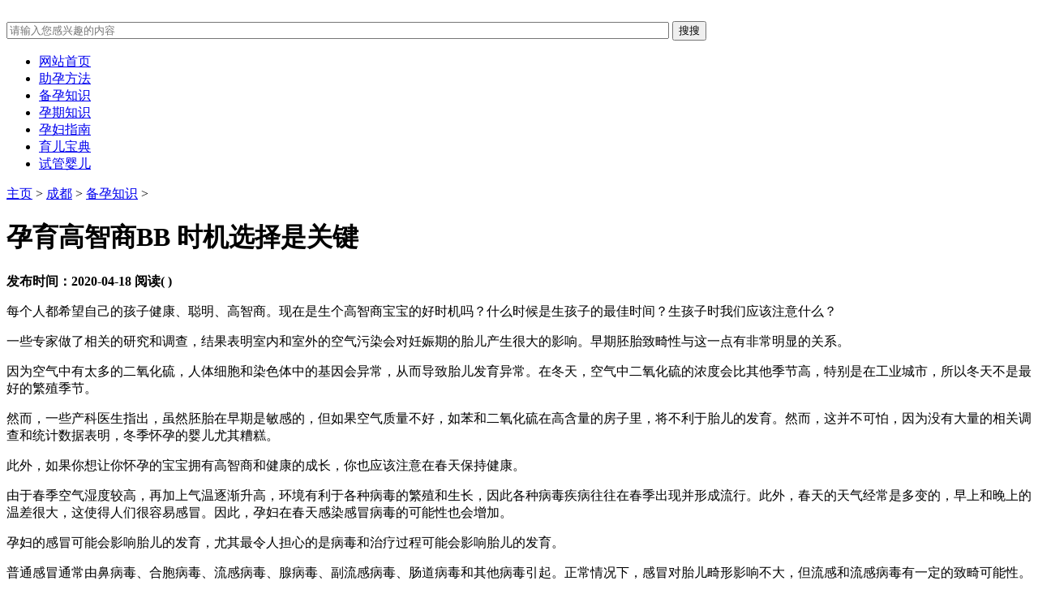

--- FILE ---
content_type: text/html
request_url: http://chengdu.zhuyun1688.com/beiyun/1479.html
body_size: 4364
content:
<!DOCTYPE html>
<html>
<head>
  <meta http-equiv="Content-Type" content="text/html; charset=utf-8" />
<title>孕育高智商BB 时机选择是关键</title>
<meta name="keywords" content="孕育,高智商,高,智商,时机,选择,是,关键,每个," />
<meta name="description" content="每个人都希望自己的孩子健康、聪明、高智商。现在是生个高智商宝宝的好时机吗？什么时候是生孩子的最佳时间？生孩子时我们应该注意什么？ 一些专家做了相关的研究和调查，结果" />
  <link href="http://www.zhuyun1688.com/templets/default/css/ssk-public.css" rel="stylesheet" type="text/css" />
  <link href="http://www.zhuyun1688.com/templets/default/css/ssk2018.css" rel="stylesheet" type="text/css" />
  <script src="http://www.zhuyun1688.com/templets/default/js/jqbs.main.js"></script>
  <script src="http://www.zhuyun1688.com/templets/default/js/jquery.superslide.js"></script>
  <script src="http://www.zhuyun1688.com/templets/default/js/ssk2018.js"></script>
</head>
<body>

             <div class="g-header g-box-1200 clearfix">
    <a class="u-logo f-fl" href="http://www.zhuyun1688.com">
    <img src="http://www.zhuyun1688.com/templets/default/images/logo.png" alt=""></a>
     
        <div class="g-search f-fr">
          <form class="bdcs-search-form" name="search" action="/" method="post">
            <input type="hidden" name="kwtype" value="0" />
            <input type="text" name="q" class="g-search-txt f-fl search_input" id='search_input' autocomplete="off" placeholder="请输入您感兴趣的内容" size="100">
            <input type="submit" class="g-search-btn f-fl" id="btnPost" value="搜搜"></form>
          </div>
        </div>
        <div class="g-nav clearfix">
          <ul class="g-box-1200">
            <li>
              <a class='m-hover' href="/">网站首页</a></li>
             
<li><a href="http://chengdu.zhuyun1688.com/zhuyun/">助孕方法</a></li>

<li><a href="http://chengdu.zhuyun1688.com/beiyun/">备孕知识</a></li>

<li><a href="http://chengdu.zhuyun1688.com/yunqi/">孕期知识</a></li>

<li><a href="http://chengdu.zhuyun1688.com/yunfu/">孕妇指南</a></li>

<li><a href="http://chengdu.zhuyun1688.com/yuer/">育儿宝典</a></li>

<li><a href="http://chengdu.zhuyun1688.com/shiguan/">试管婴儿</a></li>

            </ul>
          </div>
           <div class="g-box-1200 clearfix g-son-channel">
 <ul>

</ul>
    </div>
    <div class="g-box-1200 clearfix g-current">
      <p><a href='http://www.zhuyun1688.com/'>主页</a> > <a href='http://chengdu.zhuyun1688.com/'>成都</a> > <a href='http://chengdu.zhuyun1688.com/beiyun/'>备孕知识</a> > </p></div>
    <div class="g-box-1200 clearfix">
      <div class="m-w835 f-fl clearfix">
        <div class="g-detail-box">
          <h1>孕育高智商BB 时机选择是关键</h1>
          <p class="g-detail-info">
            <strong>发布时间：2020-04-18</strong>
         
            <strong>阅读(
          <script src="http://www.zhuyun1688.com/plus/count.php?view=yes&aid=1479&mid=1&cid=1" type='text/javascript' language="javascript"></script>)</strong></p>
          <div class="g-detail-font">
         
<p>每个人都希望自己的孩子健康、聪明、高智商。现在是生个高智商宝宝的好时机吗？什么时候是生孩子的最佳时间？生孩子时我们应该注意什么？</p>
<p>一些专家做了相关的研究和调查，结果表明室内和室外的空气污染会对妊娠期的胎儿产生很大的影响。早期胚胎致畸性与这一点有非常明显的关系。</p>
<p>因为空气中有太多的二氧化硫，人体细胞和染色体中的基因会异常，从而导致胎儿发育异常。在冬天，空气中二氧化硫的浓度会比其他季节高，特别是在工业城市，所以冬天不是最好的繁殖季节。</p>
<p>然而，一些产科医生指出，虽然胚胎在早期是敏感的，但如果空气质量不好，如苯和二氧化硫在高含量的房子里，将不利于胎儿的发育。然而，这并不可怕，因为没有大量的相关调查和统计数据表明，冬季怀孕的婴儿尤其糟糕。</p>
<p>此外，如果你想让你怀孕的宝宝拥有高智商和健康的成长，你也应该注意在春天保持健康。</p>
<p>由于春季空气湿度较高，再加上气温逐渐升高，环境有利于各种病毒的繁殖和生长，因此各种病毒疾病往往在春季出现并形成流行。此外，春天的天气经常是多变的，早上和晚上的温差很大，这使得人们很容易感冒。因此，孕妇在春天感染感冒病毒的可能性也会增加。</p>
<p>孕妇的感冒可能会影响胎儿的发育，尤其最令人担心的是病毒和治疗过程可能会影响胎儿的发育。</p>
<p>普通感冒通常由鼻病毒、合胞病毒、流感病毒、腺病毒、副流感病毒、肠道病毒和其他病毒引起。正常情况下，感冒对胎儿畸形影响不大，但流感和流感病毒有一定的致畸可能性。</p>
<p>此外，另一项最新研究结果显示，如果孕妇在怀孕早期感染了流感，胎儿的大脑可能会受到损伤，这是最可怕的，因为这会增加孩子在以后生活中患精神分裂症的风险，所以孕妇应该注意预防流感等疾病。</p>

          </div>
          <div class="wz-page"></div>
          <div class="m_ssxx">
            <p>
               上一篇：<a href='http://chengdu.zhuyun1688.com/beiyun/1476.html'>生育过晚将会引发哪些问题？</a> </p>
            <p>
            下一篇：<a href='http://chengdu.zhuyun1688.com/beiyun/1482.html'>夫妻身体“健康”还会不会发生胎停育？</a> </p>
          </div>
        </div>
        <div class="g-xgwz">
          <h4 class="g-title-right">
            <strong>相关</strong>文章</h4>
          <ul>
             <li>
            <a href='http://chengdu.zhuyun1688.com/beiyun/1436.html'>
                <em>
                 <img src='http://www.zhuyun1688.com/images/defaultpic.gif' border='0' width='120' height='90' alt='孕育健康后代 这些男性疾病要注意'> </em>
                <p>孕育健康后代 这些男性疾病要注意</p>
                <span>
                  <strong>( 59)人喜欢</strong>2020-04-18</span></a>
            </li>
<li>
            <a href='http://chengdu.zhuyun1688.com/beiyun/1432.html'>
                <em>
                 <img src='http://www.zhuyun1688.com/images/defaultpic.gif' border='0' width='120' height='90' alt='孕育聪明健康宝宝必备6个前奏曲'> </em>
                <p>孕育聪明健康宝宝必备6个前奏曲</p>
                <span>
                  <strong>( 59)人喜欢</strong>2020-04-18</span></a>
            </li>
<li>
            <a href='http://chengdu.zhuyun1688.com/beiyun/1389.html'>
                <em>
                 <img src='http://www.zhuyun1688.com/images/defaultpic.gif' border='0' width='120' height='90' alt='30岁怀孕，无惧高龄'> </em>
                <p>30岁怀孕，无惧高龄</p>
                <span>
                  <strong>( 59)人喜欢</strong>2020-04-18</span></a>
            </li>
<li>
            <a href='http://chengdu.zhuyun1688.com/beiyun/1381.html'>
                <em>
                 <img src='http://www.zhuyun1688.com/images/defaultpic.gif' border='0' width='120' height='90' alt='告诉你5个有效提高受孕率的好办法'> </em>
                <p>告诉你5个有效提高受孕率的好办法</p>
                <span>
                  <strong>( 59)人喜欢</strong>2020-04-18</span></a>
            </li>
<li>
            <a href='http://chengdu.zhuyun1688.com/beiyun/1377.html'>
                <em>
                 <img src='http://www.zhuyun1688.com/images/defaultpic.gif' border='0' width='120' height='90' alt='抓住最佳孕育时期'> </em>
                <p>抓住最佳孕育时期</p>
                <span>
                  <strong>( 59)人喜欢</strong>2020-04-18</span></a>
            </li>

          </ul>
        </div>
      </div>
         <div class="m-w340 f-fr clearfix">
  <div class="g-jptj clearfix">
    <h4 class="g-title-right">
      <strong>精品</strong>推荐</h4>
    <ul>
        <li>
        <a href="http://www.zhuyun1688.com/yunfu/6831.html" title="孕妇得湿疹怎么办？如何治疗？">
          <em>
           <img src='http://www.zhuyun1688.com/uploads/allimg/200717/1_0GG43001Q21.jpg' border='0' width='120' height='120' alt='孕妇得湿疹怎么办？如何治疗？'> </em>
          <p>孕妇得湿疹怎么办？如何治疗？</p>
          <span>发布时间：2020-07-17</span></a>
      </li>
<li>
        <a href="http://www.zhuyun1688.com/yunfu/6830.html" title="孕妇牙龈出血的原因？孕妇牙龈出血怎么">
          <em>
           <img src='http://www.zhuyun1688.com/images/defaultpic.gif' border='0' width='120' height='120' alt='孕妇牙龈出血的原因？孕妇牙龈出血怎么办？'> </em>
          <p>孕妇牙龈出血的原因？孕妇牙龈出血怎么</p>
          <span>发布时间：2020-07-17</span></a>
      </li>
<li>
        <a href="http://www.zhuyun1688.com/yunfu/6829.html" title="孕妇出虚汗是怎么回事？怀孕出虚汗怎么">
          <em>
           <img src='http://www.zhuyun1688.com/uploads/allimg/200717/1_0GG4295a448.jpg' border='0' width='120' height='120' alt='孕妇出虚汗是怎么回事？怀孕出虚汗怎么办？'> </em>
          <p>孕妇出虚汗是怎么回事？怀孕出虚汗怎么</p>
          <span>发布时间：2020-07-17</span></a>
      </li>
<li>
        <a href="http://www.zhuyun1688.com/yunfu/6828.html" title="孕期皮肤痒的原因？孕妇皮肤瘙痒怎么办">
          <em>
           <img src='http://www.zhuyun1688.com/images/defaultpic.gif' border='0' width='120' height='120' alt='孕期皮肤痒的原因？孕妇皮肤瘙痒怎么办?'> </em>
          <p>孕期皮肤痒的原因？孕妇皮肤瘙痒怎么办</p>
          <span>发布时间：2020-07-17</span></a>
      </li>
<li>
        <a href="http://www.zhuyun1688.com/yuer/6823.html" title="秋季宝宝上火怎么办？">
          <em>
           <img src='http://www.zhuyun1688.com/uploads/allimg/200716/1_0G6142R242T.jpg' border='0' width='120' height='120' alt='秋季宝宝上火怎么办？'> </em>
          <p>秋季宝宝上火怎么办？</p>
          <span>发布时间：2020-07-16</span></a>
      </li>

      
    </ul>
  </div>
  <div class="g-rank clearfix m-margin15">
   <a class="g-rank-one" href="http://www.zhuyun1688.com/beiyun/"> 备孕知识</a>
    <a class="g-rank-two" href="http://www.zhuyun1688.com/yunqi/"> 孕期知识</a>
    <a class="g-rank-three" href="http://www.zhuyun1688.com/yunfu/"> 孕妇指南</a>
     <a class="g-rank-four" href="http://www.zhuyun1688.com/yuer/"> 育儿宝典</a>
   </div>
  <div class="g-hottank clearfix">
    <h4 class="g-title-right">
      <strong>今日</strong>热点</h4>
    <div class="g-hot-color">
       
       <a href="http://www.zhuyun1688.com/tags/2.html" class="cotx0">孕期贫血</a>
     
       <a href="http://www.zhuyun1688.com/tags/5.html" class="cotx0">[db:关键词]</a>
     


        </div>
  </div>
  <div class="g-today clearfix">
    <h4 class="g-title-right">
      <strong>点击</strong>排行</h4>
    <ul>
    <li>
        <a href="http://chengdu.zhuyun1688.com/beiyun/1395.html" title="范范生双胞胎 教你6个怀双胞胎秘">范范生双胞胎 教你6个怀双胞胎秘</a></li>
<li>
        <a href="http://chengdu.zhuyun1688.com/beiyun/1402.html" title="怀孕生子的四大误区">怀孕生子的四大误区</a></li>
<li>
        <a href="http://chengdu.zhuyun1688.com/beiyun/1461.html" title="卵巢保养品真的有效果吗？">卵巢保养品真的有效果吗？</a></li>
<li>
        <a href="http://chengdu.zhuyun1688.com/beiyun/1404.html" title="25岁PK35岁 生宝宝有什么区别？">25岁PK35岁 生宝宝有什么区别？</a></li>
<li>
        <a href="http://chengdu.zhuyun1688.com/beiyun/1479.html" title="孕育高智商BB 时机选择是关键">孕育高智商BB 时机选择是关键</a></li>
<li>
        <a href="http://chengdu.zhuyun1688.com/beiyun/1444.html" title="好心情是优生好孕的前提条件">好心情是优生好孕的前提条件</a></li>
<li>
        <a href="http://chengdu.zhuyun1688.com/beiyun/1371.html" title="拥有优质精子，才能生男宝宝">拥有优质精子，才能生男宝宝</a></li>
<li>
        <a href="http://chengdu.zhuyun1688.com/beiyun/1381.html" title="告诉你5个有效提高受孕率的好办">告诉你5个有效提高受孕率的好办</a></li>
<li>
        <a href="http://chengdu.zhuyun1688.com/beiyun/1362.html" title="遗传对小孩子的智力影响">遗传对小孩子的智力影响</a></li>
<li>
        <a href="http://chengdu.zhuyun1688.com/beiyun/1396.html" title="怀孕的最佳季节是什么">怀孕的最佳季节是什么</a></li>

      
    </ul>
  </div>
  <div class="g-phrase clearfix">
    <h4 class="g-title-right">
      <strong>今日</strong>头条</h4>
    <ul>
        
    
    </ul>
  </div>
    <div class="g-hottank clearfix">
    <h4 class="g-title-right">
      <strong>其他</strong>地区</h4>
    <div class="g-hot-color">
    <a href="http://chengdu.zhuyun1688.com/">成都</a> 
	<a href="http://henan.zhuyun1688.com/">河南</a> 
	<a href="http://hebei.zhuyun1688.com/">河北</a> 
	<a href="http://shandong.zhuyun1688.com/">山东</a> 
	<a href="http://guangzhou.zhuyun1688.com/">广州</a> 
	<a href="http://shanghai.zhuyun1688.com/">上海</a> 
	<a href="http://yunnan.zhuyun1688.com/">云南</a> 
	<a href="http://tianjin.zhuyun1688.com/">天津</a> 
		<a href="http://zhongqing.zhuyun1688.com/">重庆</a> 
        </div>
  </div>

</div>
    </div>
        <div class="g-foot clearfix">
  <div class="g-foot-box g-box-1200">
 
    <p>
      <span>Copyright &copy; 2002-2017 DEDECMS. 织梦科技 版权所有 <a href=http://www.dedecms.com target='_blank'>Power by DedeCms</a></span>
      <span>
        <a id="linkSetFav" href="javascript:setFavite();">收藏本站</a>-
        <a href="/sitemaps.html">网站地图</a>
       </span>
    </p>
  </div>
</div>
  </body>
</html>